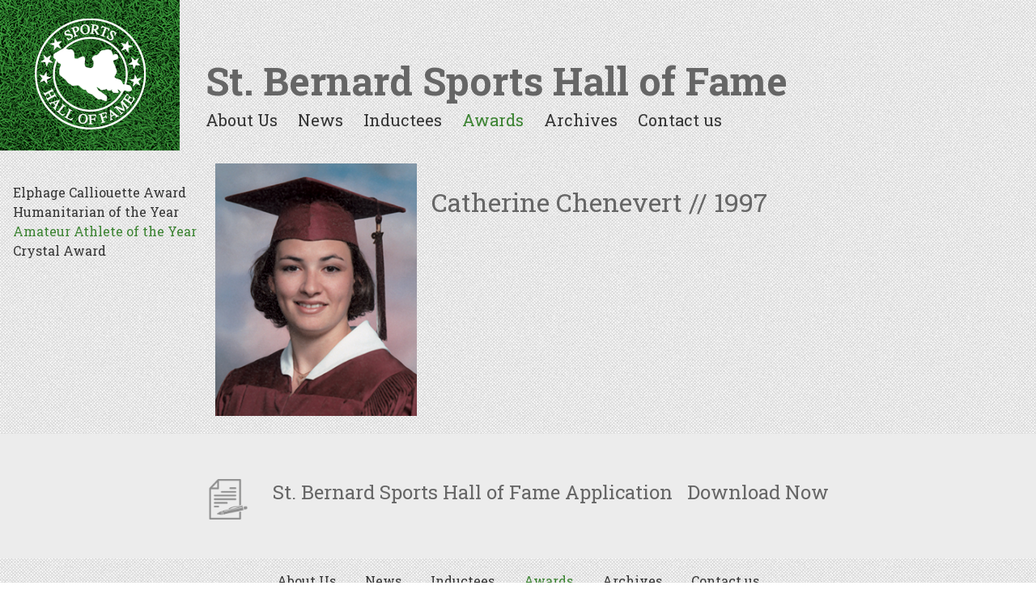

--- FILE ---
content_type: text/html; charset=utf-8
request_url: http://www.stbhof.com/awards/amateur/catherine-chenevert
body_size: 13157
content:
<!DOCTYPE html>
<!--[if IEMobile 7]><html class="iem7"  lang="en" dir="ltr"><![endif]-->
<!--[if lte IE 6]><html class="lt-ie9 lt-ie8 lt-ie7"  lang="en" dir="ltr"><![endif]-->
<!--[if (IE 7)&(!IEMobile)]><html class="lt-ie9 lt-ie8"  lang="en" dir="ltr"><![endif]-->
<!--[if IE 8]><html class="lt-ie9"  lang="en" dir="ltr"><![endif]-->
<!--[if (gte IE 9)|(gt IEMobile 7)]><!--><html  lang="en" dir="ltr" prefix="content: http://purl.org/rss/1.0/modules/content/ dc: http://purl.org/dc/terms/ foaf: http://xmlns.com/foaf/0.1/ og: http://ogp.me/ns# rdfs: http://www.w3.org/2000/01/rdf-schema# sioc: http://rdfs.org/sioc/ns# sioct: http://rdfs.org/sioc/types# skos: http://www.w3.org/2004/02/skos/core# xsd: http://www.w3.org/2001/XMLSchema#"><!--<![endif]-->

<head>
  <meta charset="utf-8" />
<link rel="shortcut icon" href="http://www.stbhof.com/sites/default/files/favicon.ico" type="image/vnd.microsoft.icon" />
<meta name="keywords" content="St. Bernard Parish, Sports, Hall of Fame, Chalmette, Athletes, Awards" />
<meta name="generator" content="Drupal 7 (http://drupal.org)" />
<link rel="canonical" href="http://www.stbhof.com/awards/amateur/catherine-chenevert" />
<link rel="shortlink" href="http://www.stbhof.com/node/103" />
  <title>Catherine Chenevert | St. Bernard Sports Hall of Fame</title>

      <meta name="MobileOptimized" content="width">
    <meta name="HandheldFriendly" content="true">
    <meta name="viewport" content="width=device-width">
    <!--[if IEMobile]><meta http-equiv="cleartype" content="on"><![endif]-->

  <link type="text/css" rel="stylesheet" href="http://www.stbhof.com/sites/default/files/css/css_lQaZfjVpwP_oGNqdtWCSpJT1EMqXdMiU84ekLLxQnc4.css" media="all" />
<link type="text/css" rel="stylesheet" href="http://www.stbhof.com/sites/default/files/css/css_iKkc4wKGekaAJtudtkyMwVyrwIk8FgMZHH9yGrOSEhA.css" media="all" />
<link type="text/css" rel="stylesheet" href="http://www.stbhof.com/sites/default/files/css/css_hoeC3MO8ZhHkj9Sy8-qwls3z5_mFWKqYoIZPibfh9u0.css" media="all" />
<link type="text/css" rel="stylesheet" href="http://www.stbhof.com/sites/default/files/css/css_3ZKVnfB6wIF2_0Z2z_4695eKrPHYrdEg_gH_VNblC-s.css" media="all" />
<link type="text/css" rel="stylesheet" href="http://www.stbhof.com/sites/default/files/css/css_1wdzD7HGXmOhlFc0FwuV4ykV6BSCaIQ7y4BrlYx4dQU.css" media="all" />
<link type="text/css" rel="stylesheet" href="http://fonts.googleapis.com/css?family=Roboto+Slab:700,regular&amp;subset=latin" media="all" />
  <script src="http://www.stbhof.com/sites/default/files/js/js_Pt6OpwTd6jcHLRIjrE-eSPLWMxWDkcyYrPTIrXDSON0.js"></script>
<script src="http://www.stbhof.com/sites/default/files/js/js_SSCrEnPzGfL0Ji8MZyYN_TVxKn46h_S33AZdQEWddAY.js"></script>
<script src="http://www.stbhof.com/sites/default/files/js/js_1MmtmNqi3aaexLEVvdcEtNHduulaloy-UyJLPg7UETc.js"></script>
<script src="http://www.stbhof.com/sites/default/files/googleanalytics/js?t072bm"></script>
<script>window.dataLayer = window.dataLayer || [];function gtag(){dataLayer.push(arguments)};gtag("js", new Date());gtag("set", "developer_id.dMDhkMT", true);gtag("config", "UA-74836843-1", {"groups":"default","anonymize_ip":true});gtag("config", "G-8GRPL6V4VY", {"groups":"default","anonymize_ip":true});</script>
<script>jQuery.extend(Drupal.settings, {"basePath":"\/","pathPrefix":"","setHasJsCookie":0,"ajaxPageState":{"theme":"sbhof","theme_token":"QK-P6qk08hgONSCt1P1_iqA0vzk2wbCjzkuKzDWP4Kk","js":{"sites\/all\/modules\/jquery_update\/replace\/jquery\/1.12\/jquery.min.js":1,"misc\/jquery-extend-3.4.0.js":1,"misc\/jquery-html-prefilter-3.5.0-backport.js":1,"misc\/jquery.once.js":1,"misc\/drupal.js":1,"sites\/all\/modules\/jquery_update\/js\/jquery_browser.js":1,"sites\/all\/modules\/entityreference\/js\/entityreference.js":1,"sites\/all\/modules\/media_colorbox\/media_colorbox.js":1,"sites\/all\/libraries\/colorbox\/jquery.colorbox-min.js":1,"sites\/all\/modules\/colorbox\/js\/colorbox.js":1,"sites\/all\/modules\/colorbox\/styles\/default\/colorbox_style.js":1,"sites\/all\/modules\/responsive_menus\/styles\/meanMenu\/jquery.meanmenu.min.js":1,"sites\/all\/modules\/responsive_menus\/styles\/meanMenu\/responsive_menus_mean_menu.js":1,"sites\/all\/modules\/google_analytics\/googleanalytics.js":1,"http:\/\/www.stbhof.com\/sites\/default\/files\/googleanalytics\/js?t072bm":1,"0":1},"css":{"modules\/system\/system.base.css":1,"modules\/system\/system.menus.css":1,"modules\/system\/system.messages.css":1,"modules\/system\/system.theme.css":1,"sites\/all\/modules\/calendar\/css\/calendar_multiday.css":1,"sites\/all\/modules\/date\/date_repeat_field\/date_repeat_field.css":1,"modules\/field\/theme\/field.css":1,"modules\/node\/node.css":1,"modules\/search\/search.css":1,"modules\/user\/user.css":1,"sites\/all\/modules\/views\/css\/views.css":1,"sites\/all\/modules\/colorbox\/styles\/default\/colorbox_style.css":1,"sites\/all\/modules\/ctools\/css\/ctools.css":1,"sites\/all\/modules\/responsive_menus\/styles\/meanMenu\/meanmenu.min.css":1,"sites\/all\/modules\/date\/date_api\/date.css":1,"sites\/all\/themes\/sbhof\/system.menus.css":1,"sites\/all\/themes\/sbhof\/system.messages.css":1,"sites\/all\/themes\/sbhof\/system.theme.css":1,"sites\/all\/themes\/sbhof\/css\/styles.css":1,"sites\/default\/files\/fontyourface\/font.css":1,"http:\/\/fonts.googleapis.com\/css?family=Roboto+Slab:700,regular\u0026subset=latin":1}},"colorbox":{"opacity":"0.85","current":"{current} of {total}","previous":"\u00ab Prev","next":"Next \u00bb","close":"Close","maxWidth":"98%","maxHeight":"98%","fixed":true,"mobiledetect":true,"mobiledevicewidth":"480px","file_public_path":"\/sites\/default\/files","specificPagesDefaultValue":"admin*\nimagebrowser*\nimg_assist*\nimce*\nnode\/add\/*\nnode\/*\/edit\nprint\/*\nprintpdf\/*\nsystem\/ajax\nsystem\/ajax\/*"},"jcarousel":{"ajaxPath":"\/jcarousel\/ajax\/views"},"responsive_menus":[{"selectors":"#block-menu-block-2","container":"body","trigger_txt":"\u003Cspan \/\u003E\u003Cspan \/\u003E\u003Cspan \/\u003E","close_txt":"X","close_size":"18px","position":"right","media_size":"480","show_children":"1","expand_children":"1","expand_txt":"+","contract_txt":"-","remove_attrs":"1","responsive_menus_style":"mean_menu"}],"googleanalytics":{"account":["UA-74836843-1","G-8GRPL6V4VY"],"trackOutbound":1,"trackMailto":1,"trackDownload":1,"trackDownloadExtensions":"7z|aac|arc|arj|asf|asx|avi|bin|csv|doc(x|m)?|dot(x|m)?|exe|flv|gif|gz|gzip|hqx|jar|jpe?g|js|mp(2|3|4|e?g)|mov(ie)?|msi|msp|pdf|phps|png|ppt(x|m)?|pot(x|m)?|pps(x|m)?|ppam|sld(x|m)?|thmx|qtm?|ra(m|r)?|sea|sit|tar|tgz|torrent|txt|wav|wma|wmv|wpd|xls(x|m|b)?|xlt(x|m)|xlam|xml|z|zip","trackColorbox":1}});</script>
      <!--[if lt IE 9]>
    <script src="/sites/all/themes/zen/js/html5-respond.js"></script>
    <![endif]-->
  </head>
<body class="html not-front not-logged-in one-sidebar sidebar-first page-node page-node- page-node-103 node-type-amateur-athlete section-awards" >
      <p id="skip-link">
      <a href="#main-menu" class="element-invisible element-focusable">Jump to navigation</a>
    </p>
      
<div id="page">
  
  <header class="header" id="header" role="banner">

          <a href="/" title="Home" rel="home" class="header__logo" id="logo"><img src="http://www.stbhof.com/sites/default/files/shof-logo.png" alt="Home" class="header__logo-image" /></a>
    
          <div class="header__name-and-slogan" id="name-and-slogan">
                  <h1 class="header__site-name" id="site-name">
            <a href="/" title="Home" class="header__site-link" rel="home"><span> St. Bernard Sports Hall of Fame</span></a>
          </h1>
        
              </div>
    
    
      <div class="header__region region region-header">
    <div id="block-menu-block-2" class="block block-menu-block first last odd" role="navigation">

      
  <div class="menu-block-wrapper menu-block-2 menu-name-main-menu parent-mlid-0 menu-level-1">
  <ul class="menu"><li class="menu__item is-leaf is-parent first leaf has-children menu-mlid-364"><a href="/about-us" class="menu__link">About Us</a></li>
<li class="menu__item is-leaf leaf menu-mlid-382"><a href="/news" class="menu__link">News</a></li>
<li class="menu__item is-leaf leaf menu-mlid-363"><a href="/inductees" class="menu__link">Inductees</a></li>
<li class="menu__item is-leaf is-parent is-active-trail leaf has-children active-trail menu-mlid-383"><a href="/awards" title="Spotlight Accomplishment 

The Hall of Fame periodically recognizes entire athletic teams for their past accomplishments." class="menu__link is-active-trail active-trail">Awards</a></li>
<li class="menu__item is-leaf is-parent leaf has-children menu-mlid-387"><a href="/archives" class="menu__link">Archives</a></li>
<li class="menu__item is-leaf last leaf menu-mlid-380"><a href="/contact" title="" class="menu__link">Contact us</a></li>
</ul></div>

</div>
  </div>

  </header>

  <div id="main">

    <div id="content" class="column" role="main">
                  <a id="main-content"></a>
                              


<article class="node-103 node node-amateur-athlete view-mode-full clearfix" about="/awards/amateur/catherine-chenevert" typeof="sioc:Item foaf:Document">

      <header>
      
          </header>
  
        <span class="title-wrapper">
    <div class="page__title title" id="page-title">Catherine Chenevert <span class="year-separator">//</span> <div class="field field-name-field-amateur-year field-type-datetime field-label-hidden"><div class="field-items"><div class="field-item even"><span  property="dc:date" datatype="xsd:dateTime" content="1997-01-01T00:00:00-06:00" class="date-display-single">1997</span></div></div></div></div>
    </span>
  
  <span property="dc:title" content="Catherine Chenevert" class="rdf-meta element-hidden"></span>  <div class="field field-name-field-amateur-image field-type-image field-label-hidden"><div class="field-items"><div class="field-item even"><img typeof="foaf:Image" src="http://www.stbhof.com/sites/default/files/images/awards/amateur/catherinechenevert.jpg" width="278" height="348" alt="Catherine Chenevert" /></div></div></div>
  
  
</article>
          </div>

    <div id="navigation">

      
      
    </div>

    
          <aside class="sidebars">
          <section class="region region-sidebar-first column sidebar">
    <div id="block-menu-block-1" class="block block-menu-block first last odd" role="navigation">

      
  <div class="menu-block-wrapper menu-block-1 menu-name-main-menu parent-mlid-0 menu-level-2">
  <ul class="menu"><li class="menu__item is-leaf first leaf menu-mlid-385"><a href="/awards/elphage-calliouette" class="menu__link">Elphage Calliouette Award</a></li>
<li class="menu__item is-leaf leaf menu-mlid-386"><a href="/awards/humanitarian" title="" class="menu__link">Humanitarian of the Year</a></li>
<li class="menu__item is-leaf is-active-trail leaf active-trail menu-mlid-487"><a href="/awards/amateur-athlete" class="menu__link is-active-trail active-trail">Amateur Athlete of the Year</a></li>
<li class="menu__item is-leaf last leaf menu-mlid-749"><a href="/awards/crystal" class="menu__link">Crystal Award</a></li>
</ul></div>

</div>
  </section>
              </aside>
    
  </div>

    <footer id="footer" class="region region-footer">
    <div id="block-block-6" class="block block-block first odd">

      
  <h2><a href="/sites/default/files/pdf/SBHOF_Application.pdf"><img width="50px" align="middle" height="50px" alt="apply for the Sports Hall of Fame" src="/sites/default/files/images/form.png" /> St. Bernard Sports Hall of Fame Application</a>   <a href="/sites/default/files/pdf/SBHOF_Application.pdf" class="button">Download Now</a></h2>

</div>
<div id="block-menu-block-4" class="block block-menu-block even" role="navigation">

      
  <div class="menu-block-wrapper menu-block-4 menu-name-main-menu parent-mlid-0 menu-level-1">
  <ul class="menu"><li class="menu__item is-leaf is-parent first leaf has-children menu-mlid-364"><a href="/about-us" class="menu__link">About Us</a></li>
<li class="menu__item is-leaf leaf menu-mlid-382"><a href="/news" class="menu__link">News</a></li>
<li class="menu__item is-leaf leaf menu-mlid-363"><a href="/inductees" class="menu__link">Inductees</a></li>
<li class="menu__item is-leaf is-parent is-active-trail leaf has-children active-trail menu-mlid-383"><a href="/awards" title="Spotlight Accomplishment 

The Hall of Fame periodically recognizes entire athletic teams for their past accomplishments." class="menu__link is-active-trail is-active-trail active-trail active-trail">Awards</a></li>
<li class="menu__item is-leaf is-parent leaf has-children menu-mlid-387"><a href="/archives" class="menu__link">Archives</a></li>
<li class="menu__item is-leaf last leaf menu-mlid-380"><a href="/contact" title="" class="menu__link">Contact us</a></li>
</ul></div>

</div>
<div id="block-block-1" class="block block-block last odd">

      
  <p>© 2023 St. Bernard Sports Hall Of Fame <a href="http://www.vdesign.com" style="float: right;" target="links" title="an evanSchmidt design">an evanSchmidt design</a></p>

</div>
  </footer>

</div>

  </body>
</html>


--- FILE ---
content_type: text/css
request_url: http://www.stbhof.com/sites/default/files/css/css_3ZKVnfB6wIF2_0Z2z_4695eKrPHYrdEg_gH_VNblC-s.css
body_size: 10943
content:
article,aside,details,figcaption,figure,footer,header,main,nav,section,summary{display:block;}audio,canvas,video{display:inline-block;}audio:not([controls]){display:none;height:0;}[hidden]{display:none;}html{font-family:Verdana,Tahoma,"DejaVu Sans",sans-serif;font-size:100%;-ms-text-size-adjust:100%;-webkit-text-size-adjust:100%;line-height:1.5em;}body{margin:0;padding:0;}a:link{color:#333333;}a:visited{color:#333333;}a:hover,a:focus{color:#3a8230;}a:active{color:#333333;}a:focus{outline:thin dotted;}a:active,a:hover{outline:0;}p,pre{margin:1.5em 0;}blockquote{margin:1.5em 30px;}h1,.node-type-inductee .page__title,.node-type-elphage-calliouette-award .page__title,.node-type-humanitarian-award .page__title,.node-type-amateur-athlete .page__title,.node-type-crystal-award .page__title{font-size:2em;line-height:1.5em;margin-top:0.75em;margin-bottom:0.75em;font-weight:500;}h2,#block-views-news-block .views-field-title,.section-news .view-news .node-title{font-size:1.5em;line-height:2em;margin-top:1em;margin-bottom:1em;font-weight:500;}h3{font-size:1.17em;line-height:1.28205em;margin-top:1.28205em;margin-bottom:1.28205em;font-weight:500;}h4{font-size:1em;line-height:1.5em;margin-top:1.5em;margin-bottom:1.5em;font-weight:500;}h5{font-size:0.83em;line-height:1.80723em;margin-top:1.80723em;margin-bottom:1.80723em;font-weight:500;}h6{font-size:0.67em;line-height:2.23881em;margin-top:2.23881em;margin-bottom:2.23881em;font-weight:500;}abbr[title]{border-bottom:1px dotted;}b,strong{font-weight:bold;}dfn{font-style:italic;}hr{-webkit-box-sizing:content-box;-moz-box-sizing:content-box;box-sizing:content-box;height:0;border:1px solid #666;padding-bottom:-1px;margin:1.5em 0;}mark{background:#ff0;color:#000;}code,kbd,pre,samp,tt,var{font-family:"Courier New","DejaVu Sans Mono",monospace,sans-serif;font-size:1em;line-height:1.5em;}pre{white-space:pre-wrap;}q{quotes:"\201C" "\201D" "\2018" "\2019";}small{font-size:80%;}sub,sup{font-size:75%;line-height:0;position:relative;vertical-align:baseline;}sup{top:-0.5em;}sub{bottom:-0.25em;}dl,menu,ol,ul{margin:1.5em 0;}ol ol,ol ul,ul ol,ul ul{margin:0;}dd{margin:0 0 0 30px;}menu,ol,ul{padding:0 0 0 30px;}img{border:0;max-width:100%;height:auto;}.lt-ie9 img{width:auto;}svg:not(:root){overflow:hidden;}figure{margin:0;}fieldset{margin:0 2px;border-color:#c0c0c0;border-top-style:solid;border-top-width:0.0625em;padding-top:0.4625em;border-bottom-style:solid;border-bottom-width:0.0625em;padding-bottom:0.9125em;border-left-style:solid;border-left-width:0.0625em;padding-left:0.9125em;border-right-style:solid;border-right-width:0.0625em;padding-right:0.9125em;}legend{border:0;padding:0;}button,input,select,textarea{font-family:inherit;font-size:100%;margin:0;max-width:100%;-webkit-box-sizing:border-box;-moz-box-sizing:border-box;box-sizing:border-box;}button,input{line-height:normal;}button,select{text-transform:none;}button,html input[type="button"],input[type="reset"],input[type="submit"]{-webkit-appearance:button;cursor:pointer;}button[disabled],html input[disabled]{cursor:default;}input[type="checkbox"],input[type="radio"]{-webkit-box-sizing:border-box;-moz-box-sizing:border-box;box-sizing:border-box;padding:0;}input[type="search"]{-webkit-appearance:textfield;-webkit-box-sizing:content-box;-moz-box-sizing:content-box;box-sizing:content-box;}input[type="search"]::-webkit-search-cancel-button,input[type="search"]::-webkit-search-decoration{-webkit-appearance:none;}button::-moz-focus-inner,input::-moz-focus-inner{border:0;padding:0;}textarea{overflow:auto;vertical-align:top;}label{display:block;font-weight:bold;}table{border-collapse:collapse;border-spacing:0;margin-top:1.5em;margin-bottom:1.5em;}#page,.region-bottom{margin-left:auto;margin-right:auto;max-width:100%;}#header,#content,#navigation,.region-sidebar-first,.region-sidebar-second,#footer{padding-left:0px;padding-right:0px;-moz-box-sizing:border-box;-webkit-box-sizing:border-box;-ms-box-sizing:border-box;box-sizing:border-box;word-wrap:break-word;}#header:before,#header:after,#main:before,#main:after,#footer:before,#footer:after{content:"";display:table;}#header:after,#main:after,#footer:after{clear:both;}.header__site-name{font-size:1.25em;clear:both;text-align:center;}.header__logo{display:block;float:none;text-align:center;}#block-block-3{padding:1em;}#block-views-news-block .view-news{padding:1em;}#footer #block-block-6 a{display:block;}@media all and (min-width:480px){#main{padding-top:0em;position:relative;}#navigation{position:absolute;top:0;height:0em;width:100%;}}@media all and (min-width:480px) and (max-width:959px){.header__site-name{font-size:2em;clear:none;text-align:left;}.header__name-and-slogan{margin-top:1em;}.header__region{clear:none;font-size:1em;}.header__logo{display:inline;float:left;margin:0 2em 0 0;text-align:left;}#block-block-3{padding:0;padding-left:0;padding-right:0;clear:left;padding-right:5em;}#block-block-3 h2,#block-block-3 #block-views-news-block .views-field-title,#block-views-news-block #block-block-3 .views-field-title,#block-block-3 .section-news .view-news .node-title,.section-news .view-news #block-block-3 .node-title{float:left;width:33.33333%;margin-left:0%;margin-right:-33.33333%;text-align:center;margin-top:.75em;font-weight:300;}#block-block-3 h2:after,#block-block-3 #block-views-news-block .views-field-title:after,#block-views-news-block #block-block-3 .views-field-title:after,#block-block-3 .section-news .view-news .node-title:after,.section-news .view-news #block-block-3 .node-title:after{content:" \2014";color:#646464;}#block-block-3 p{float:left;width:66.66667%;margin-left:33.33333%;margin-right:-100%;}.page-inductees .page__title{float:left;width:33.33333%;margin-left:0%;margin-right:-33.33333%;text-align:center;margin-top:.75em;font-weight:300;}.page-inductees .view-inductees .view-header{float:left;width:66.66667%;margin-left:33.33333%;margin-right:-100%;}#footer #block-block-6 a{display:inline;}.node-type-inductee #content:before,.node-type-inductee #content:after,.node-type-amateur-athlete #content:before,.node-type-amateur-athlete #content:after,.node-type-elphage-calliouette-award #content:before,.node-type-elphage-calliouette-award #content:after,.node-type-humanitarian-award #content:before,.node-type-humanitarian-award #content:after,.node-type-amateur-athlete #content:before,.node-type-amateur-athlete #content:after,.node-type-crystal-award #content:before,.node-type-crystal-award #content:after{content:"";display:table;}.node-type-inductee #content:after,.node-type-amateur-athlete #content:after,.node-type-elphage-calliouette-award #content:after,.node-type-humanitarian-award #content:after,.node-type-amateur-athlete #content:after,.node-type-crystal-award #content:after{clear:both;}.node-type-inductee .title-wrapper,.node-type-amateur-athlete .title-wrapper,.node-type-elphage-calliouette-award .title-wrapper,.node-type-humanitarian-award .title-wrapper,.node-type-amateur-athlete .title-wrapper,.node-type-crystal-award .title-wrapper{display:block;margin-left:1.5em;}.node-type-inductee .page__title,.node-type-amateur-athlete .page__title,.node-type-elphage-calliouette-award .page__title,.node-type-humanitarian-award .page__title,.node-type-amateur-athlete .page__title,.node-type-crystal-award .page__title{margin-bottom:0;float:right;width:50%;margin-right:25%;margin-left:-75%;}.node-type-inductee .field-name-field-inductee-year,.node-type-inductee .field-name-field-crystal-year,.node-type-inductee .field-name-field-elphage-year,.node-type-inductee .field-name-field-human-year,.node-type-inductee .field-name-field-amateur-year,.node-type-inductee .year-separator,.node-type-amateur-athlete .field-name-field-inductee-year,.node-type-amateur-athlete .field-name-field-crystal-year,.node-type-amateur-athlete .field-name-field-elphage-year,.node-type-amateur-athlete .field-name-field-human-year,.node-type-amateur-athlete .field-name-field-amateur-year,.node-type-amateur-athlete .year-separator,.node-type-elphage-calliouette-award .field-name-field-inductee-year,.node-type-elphage-calliouette-award .field-name-field-crystal-year,.node-type-elphage-calliouette-award .field-name-field-elphage-year,.node-type-elphage-calliouette-award .field-name-field-human-year,.node-type-elphage-calliouette-award .field-name-field-amateur-year,.node-type-elphage-calliouette-award .year-separator,.node-type-humanitarian-award .field-name-field-inductee-year,.node-type-humanitarian-award .field-name-field-crystal-year,.node-type-humanitarian-award .field-name-field-elphage-year,.node-type-humanitarian-award .field-name-field-human-year,.node-type-humanitarian-award .field-name-field-amateur-year,.node-type-humanitarian-award .year-separator,.node-type-amateur-athlete .field-name-field-inductee-year,.node-type-amateur-athlete .field-name-field-crystal-year,.node-type-amateur-athlete .field-name-field-elphage-year,.node-type-amateur-athlete .field-name-field-human-year,.node-type-amateur-athlete .field-name-field-amateur-year,.node-type-amateur-athlete .year-separator,.node-type-crystal-award .field-name-field-inductee-year,.node-type-crystal-award .field-name-field-crystal-year,.node-type-crystal-award .field-name-field-elphage-year,.node-type-crystal-award .field-name-field-human-year,.node-type-crystal-award .field-name-field-amateur-year,.node-type-crystal-award .year-separator{display:inline-block;font-weight:100;}.node-type-inductee .field-name-field-inductee-year .field-items,.node-type-inductee .field-name-field-crystal-year .field-items,.node-type-inductee .field-name-field-elphage-year .field-items,.node-type-inductee .field-name-field-human-year .field-items,.node-type-inductee .field-name-field-amateur-year .field-items,.node-type-inductee .year-separator .field-items,.node-type-amateur-athlete .field-name-field-inductee-year .field-items,.node-type-amateur-athlete .field-name-field-crystal-year .field-items,.node-type-amateur-athlete .field-name-field-elphage-year .field-items,.node-type-amateur-athlete .field-name-field-human-year .field-items,.node-type-amateur-athlete .field-name-field-amateur-year .field-items,.node-type-amateur-athlete .year-separator .field-items,.node-type-elphage-calliouette-award .field-name-field-inductee-year .field-items,.node-type-elphage-calliouette-award .field-name-field-crystal-year .field-items,.node-type-elphage-calliouette-award .field-name-field-elphage-year .field-items,.node-type-elphage-calliouette-award .field-name-field-human-year .field-items,.node-type-elphage-calliouette-award .field-name-field-amateur-year .field-items,.node-type-elphage-calliouette-award .year-separator .field-items,.node-type-humanitarian-award .field-name-field-inductee-year .field-items,.node-type-humanitarian-award .field-name-field-crystal-year .field-items,.node-type-humanitarian-award .field-name-field-elphage-year .field-items,.node-type-humanitarian-award .field-name-field-human-year .field-items,.node-type-humanitarian-award .field-name-field-amateur-year .field-items,.node-type-humanitarian-award .year-separator .field-items,.node-type-amateur-athlete .field-name-field-inductee-year .field-items,.node-type-amateur-athlete .field-name-field-crystal-year .field-items,.node-type-amateur-athlete .field-name-field-elphage-year .field-items,.node-type-amateur-athlete .field-name-field-human-year .field-items,.node-type-amateur-athlete .field-name-field-amateur-year .field-items,.node-type-amateur-athlete .year-separator .field-items,.node-type-crystal-award .field-name-field-inductee-year .field-items,.node-type-crystal-award .field-name-field-crystal-year .field-items,.node-type-crystal-award .field-name-field-elphage-year .field-items,.node-type-crystal-award .field-name-field-human-year .field-items,.node-type-crystal-award .field-name-field-amateur-year .field-items,.node-type-crystal-award .year-separator .field-items{margin:0;}.node-type-inductee .field-name-field-inductee-image,.node-type-inductee .field-name-field-crystal-image,.node-type-inductee .field-name-field-elphage-image,.node-type-inductee .field-name-field-human-image,.node-type-inductee .field-name-field-amateur-image,.node-type-amateur-athlete .field-name-field-inductee-image,.node-type-amateur-athlete .field-name-field-crystal-image,.node-type-amateur-athlete .field-name-field-elphage-image,.node-type-amateur-athlete .field-name-field-human-image,.node-type-amateur-athlete .field-name-field-amateur-image,.node-type-elphage-calliouette-award .field-name-field-inductee-image,.node-type-elphage-calliouette-award .field-name-field-crystal-image,.node-type-elphage-calliouette-award .field-name-field-elphage-image,.node-type-elphage-calliouette-award .field-name-field-human-image,.node-type-elphage-calliouette-award .field-name-field-amateur-image,.node-type-humanitarian-award .field-name-field-inductee-image,.node-type-humanitarian-award .field-name-field-crystal-image,.node-type-humanitarian-award .field-name-field-elphage-image,.node-type-humanitarian-award .field-name-field-human-image,.node-type-humanitarian-award .field-name-field-amateur-image,.node-type-amateur-athlete .field-name-field-inductee-image,.node-type-amateur-athlete .field-name-field-crystal-image,.node-type-amateur-athlete .field-name-field-elphage-image,.node-type-amateur-athlete .field-name-field-human-image,.node-type-amateur-athlete .field-name-field-amateur-image,.node-type-crystal-award .field-name-field-inductee-image,.node-type-crystal-award .field-name-field-crystal-image,.node-type-crystal-award .field-name-field-elphage-image,.node-type-crystal-award .field-name-field-human-image,.node-type-crystal-award .field-name-field-amateur-image{float:left;width:25%;margin-left:0%;margin-right:-25%;}.node-type-inductee .field-name-field-inductee-image .field-items,.node-type-inductee .field-name-field-crystal-image .field-items,.node-type-inductee .field-name-field-elphage-image .field-items,.node-type-inductee .field-name-field-human-image .field-items,.node-type-inductee .field-name-field-amateur-image .field-items,.node-type-amateur-athlete .field-name-field-inductee-image .field-items,.node-type-amateur-athlete .field-name-field-crystal-image .field-items,.node-type-amateur-athlete .field-name-field-elphage-image .field-items,.node-type-amateur-athlete .field-name-field-human-image .field-items,.node-type-amateur-athlete .field-name-field-amateur-image .field-items,.node-type-elphage-calliouette-award .field-name-field-inductee-image .field-items,.node-type-elphage-calliouette-award .field-name-field-crystal-image .field-items,.node-type-elphage-calliouette-award .field-name-field-elphage-image .field-items,.node-type-elphage-calliouette-award .field-name-field-human-image .field-items,.node-type-elphage-calliouette-award .field-name-field-amateur-image .field-items,.node-type-humanitarian-award .field-name-field-inductee-image .field-items,.node-type-humanitarian-award .field-name-field-crystal-image .field-items,.node-type-humanitarian-award .field-name-field-elphage-image .field-items,.node-type-humanitarian-award .field-name-field-human-image .field-items,.node-type-humanitarian-award .field-name-field-amateur-image .field-items,.node-type-amateur-athlete .field-name-field-inductee-image .field-items,.node-type-amateur-athlete .field-name-field-crystal-image .field-items,.node-type-amateur-athlete .field-name-field-elphage-image .field-items,.node-type-amateur-athlete .field-name-field-human-image .field-items,.node-type-amateur-athlete .field-name-field-amateur-image .field-items,.node-type-crystal-award .field-name-field-inductee-image .field-items,.node-type-crystal-award .field-name-field-crystal-image .field-items,.node-type-crystal-award .field-name-field-elphage-image .field-items,.node-type-crystal-award .field-name-field-human-image .field-items,.node-type-crystal-award .field-name-field-amateur-image .field-items{margin:0;}.node-type-inductee .field-name-field-inductee-bio,.node-type-inductee .field-name-field-crystal-bio,.node-type-inductee .field-name-field-elphage-bio,.node-type-inductee .field-name-field-human-bio,.node-type-inductee .field-name-field-amateur-bio,.node-type-amateur-athlete .field-name-field-inductee-bio,.node-type-amateur-athlete .field-name-field-crystal-bio,.node-type-amateur-athlete .field-name-field-elphage-bio,.node-type-amateur-athlete .field-name-field-human-bio,.node-type-amateur-athlete .field-name-field-amateur-bio,.node-type-elphage-calliouette-award .field-name-field-inductee-bio,.node-type-elphage-calliouette-award .field-name-field-crystal-bio,.node-type-elphage-calliouette-award .field-name-field-elphage-bio,.node-type-elphage-calliouette-award .field-name-field-human-bio,.node-type-elphage-calliouette-award .field-name-field-amateur-bio,.node-type-humanitarian-award .field-name-field-inductee-bio,.node-type-humanitarian-award .field-name-field-crystal-bio,.node-type-humanitarian-award .field-name-field-elphage-bio,.node-type-humanitarian-award .field-name-field-human-bio,.node-type-humanitarian-award .field-name-field-amateur-bio,.node-type-amateur-athlete .field-name-field-inductee-bio,.node-type-amateur-athlete .field-name-field-crystal-bio,.node-type-amateur-athlete .field-name-field-elphage-bio,.node-type-amateur-athlete .field-name-field-human-bio,.node-type-amateur-athlete .field-name-field-amateur-bio,.node-type-crystal-award .field-name-field-inductee-bio,.node-type-crystal-award .field-name-field-crystal-bio,.node-type-crystal-award .field-name-field-elphage-bio,.node-type-crystal-award .field-name-field-human-bio,.node-type-crystal-award .field-name-field-amateur-bio{clear:right;float:right;width:75%;margin-right:0%;margin-left:-75%;}.node-type-inductee .field-name-field-inductee-pdf,.node-type-inductee .field-name-field-crystal-pdf,.node-type-inductee .field-name-field-elphage-pdf,.node-type-inductee .field-name-field-human-pdf,.node-type-inductee .field-name-field-amateur-pdf,.node-type-amateur-athlete .field-name-field-inductee-pdf,.node-type-amateur-athlete .field-name-field-crystal-pdf,.node-type-amateur-athlete .field-name-field-elphage-pdf,.node-type-amateur-athlete .field-name-field-human-pdf,.node-type-amateur-athlete .field-name-field-amateur-pdf,.node-type-elphage-calliouette-award .field-name-field-inductee-pdf,.node-type-elphage-calliouette-award .field-name-field-crystal-pdf,.node-type-elphage-calliouette-award .field-name-field-elphage-pdf,.node-type-elphage-calliouette-award .field-name-field-human-pdf,.node-type-elphage-calliouette-award .field-name-field-amateur-pdf,.node-type-humanitarian-award .field-name-field-inductee-pdf,.node-type-humanitarian-award .field-name-field-crystal-pdf,.node-type-humanitarian-award .field-name-field-elphage-pdf,.node-type-humanitarian-award .field-name-field-human-pdf,.node-type-humanitarian-award .field-name-field-amateur-pdf,.node-type-amateur-athlete .field-name-field-inductee-pdf,.node-type-amateur-athlete .field-name-field-crystal-pdf,.node-type-amateur-athlete .field-name-field-elphage-pdf,.node-type-amateur-athlete .field-name-field-human-pdf,.node-type-amateur-athlete .field-name-field-amateur-pdf,.node-type-crystal-award .field-name-field-inductee-pdf,.node-type-crystal-award .field-name-field-crystal-pdf,.node-type-crystal-award .field-name-field-elphage-pdf,.node-type-crystal-award .field-name-field-human-pdf,.node-type-crystal-award .field-name-field-amateur-pdf{clear:right;float:right;width:75%;margin-right:0%;margin-left:-75%;}.node-type-inductee #block-views-archive-article-block-1,.node-type-amateur-athlete #block-views-archive-article-block-1,.node-type-elphage-calliouette-award #block-views-archive-article-block-1,.node-type-humanitarian-award #block-views-archive-article-block-1,.node-type-amateur-athlete #block-views-archive-article-block-1,.node-type-crystal-award #block-views-archive-article-block-1{clear:right;float:right;width:75%;margin-right:0%;margin-left:-75%;}.node-type-inductee #block-views-archive-article-block-1 .view-id-archive_article,.node-type-amateur-athlete #block-views-archive-article-block-1 .view-id-archive_article,.node-type-elphage-calliouette-award #block-views-archive-article-block-1 .view-id-archive_article,.node-type-humanitarian-award #block-views-archive-article-block-1 .view-id-archive_article,.node-type-amateur-athlete #block-views-archive-article-block-1 .view-id-archive_article,.node-type-crystal-award #block-views-archive-article-block-1 .view-id-archive_article{margin-left:1em;}.node-type-inductee .field-items,.node-type-amateur-athlete .field-items,.node-type-elphage-calliouette-award .field-items,.node-type-humanitarian-award .field-items,.node-type-amateur-athlete .field-items,.node-type-crystal-award .field-items{margin-left:1em;}.sidebar-first{}.sidebar-first #content{float:left;width:66.66667%;margin-left:33.33333%;margin-right:-100%;}.sidebar-first .region-sidebar-first{float:left;width:33.33333%;margin-left:0%;margin-right:-33.33333%;}.sidebar-second{}.sidebar-second #content{float:left;width:66.66667%;margin-left:0%;margin-right:-66.66667%;}.sidebar-second .region-sidebar-second{float:left;width:33.33333%;margin-left:66.66667%;margin-right:-100%;}.two-sidebars{}.two-sidebars #content{float:left;width:66.66667%;margin-left:33.33333%;margin-right:-100%;}.two-sidebars .region-sidebar-first{float:left;width:33.33333%;margin-left:0%;margin-right:-33.33333%;}.two-sidebars .region-sidebar-second{float:left;width:100%;margin-left:0%;margin-right:-100%;padding-left:0;padding-right:0;clear:left;}.two-sidebars .region-sidebar-second .block{padding-left:10px;padding-right:10px;-moz-box-sizing:border-box;-webkit-box-sizing:border-box;-ms-box-sizing:border-box;box-sizing:border-box;word-wrap:break-word;}.two-sidebars .region-sidebar-second .block:nth-child(3n+1){float:left;width:33.33333%;margin-left:0%;margin-right:-33.33333%;clear:left;}.two-sidebars .region-sidebar-second .block:nth-child(3n+2){float:left;width:33.33333%;margin-left:33.33333%;margin-right:-66.66667%;}.two-sidebars .region-sidebar-second .block:nth-child(3n){float:left;width:33.33333%;margin-left:66.66667%;margin-right:-100%;}.views-responsive-grid{padding-left:0;padding-right:0;}.views-responsive-grid .views-row{clear:left;}.views-responsive-grid.views-columns-2:before,.views-responsive-grid.views-columns-2:after{content:"";display:table;}.views-responsive-grid.views-columns-2:after{clear:both;}.views-responsive-grid.views-columns-2 .views-column-1{float:left;width:50%;margin-left:0%;margin-right:-50%;}.views-responsive-grid.views-columns-2 .views-column-2{float:left;width:50%;margin-left:50%;margin-right:-100%;}.views-responsive-grid.views-columns-3:before,.views-responsive-grid.views-columns-3:after{content:"";display:table;}.views-responsive-grid.views-columns-3:after{clear:both;}.views-responsive-grid.views-columns-3 .views-column-1{float:left;width:50%;margin-left:0%;margin-right:-50%;}.views-responsive-grid.views-columns-3 .views-column-2{float:left;width:50%;margin-left:50%;margin-right:-100%;clear:left;}.views-responsive-grid.views-columns-3 .views-column-3{float:left;width:50%;margin-left:0%;margin-right:-50%;}.views-responsive-grid.views-columns-4:before,.views-responsive-grid.views-columns-4:after{content:"";display:table;}.views-responsive-grid.views-columns-4:after{clear:both;}.views-responsive-grid.views-columns-4 .views-column-1{float:left;width:50%;margin-left:0%;margin-right:-50%;}.views-responsive-grid.views-columns-4 .views-column-2{float:left;width:50%;margin-left:50%;margin-right:-100%;}.views-responsive-grid.views-columns-4 .views-column-3{clear:left;float:left;width:50%;margin-left:0%;margin-right:-50%;}.views-responsive-grid.views-columns-4 .views-column-4{float:left;width:50%;margin-left:50%;margin-right:-100%;}.views-responsive-grid.views-columns-5:before,.views-responsive-grid.views-columns-5:after{content:"";display:table;}.views-responsive-grid.views-columns-5:after{clear:both;}.views-responsive-grid.views-columns-5 .views-column-1{float:left;width:50%;margin-left:0%;margin-right:-50%;}.views-responsive-grid.views-columns-5 .views-column-2{float:left;width:50%;margin-left:50%;margin-right:-100%;}.views-responsive-grid.views-columns-5 .views-column-3{clear:left;float:left;width:50%;margin-left:0%;margin-right:-50%;}.views-responsive-grid.views-columns-5 .views-column-4{float:left;width:50%;margin-left:50%;margin-right:-100%;}.views-responsive-grid.views-columns-5 .views-column-5{clear:left;float:left;width:50%;margin-left:0%;margin-right:-50%;}.views-responsive-grid.views-columns-6:before,.views-responsive-grid.views-columns-6:after{content:"";display:table;}.views-responsive-grid.views-columns-6:after{clear:both;}.views-responsive-grid.views-columns-6 .views-column-1{float:left;width:50%;margin-left:0%;margin-right:-50%;}.views-responsive-grid.views-columns-6 .views-column-2{float:left;width:50%;margin-left:50%;margin-right:-100%;}.views-responsive-grid.views-columns-6 .views-column-3{clear:left;float:left;width:50%;margin-left:0%;margin-right:-50%;}.views-responsive-grid.views-columns-6 .views-column-4{float:left;width:50%;margin-left:50%;margin-right:-100%;}.views-responsive-grid.views-columns-6 .views-column-5{clear:left;float:left;width:50%;margin-left:0%;margin-right:-50%;}.views-responsive-grid.views-columns-6 .views-column-6{float:left;width:50%;margin-left:50%;margin-right:-100%;}}@media all and (min-width:960px){.header__site-name{font-size:3em;clear:none;text-align:left;}.header__name-and-slogan{margin-top:4em;}.header__region{clear:none;font-size:1.25em;}.header__logo{display:inline;float:left;margin:0 2em 0 0;text-align:left;}#block-block-3{padding:0;padding-left:0;padding-right:0;clear:left;padding-right:5em;}#block-block-3 h2,#block-block-3 #block-views-news-block .views-field-title,#block-views-news-block #block-block-3 .views-field-title,#block-block-3 .section-news .view-news .node-title,.section-news .view-news #block-block-3 .node-title{float:left;width:20%;margin-left:0%;margin-right:-20%;text-align:center;margin-top:.75em;font-weight:300;}#block-block-3 h2:after,#block-block-3 #block-views-news-block .views-field-title:after,#block-views-news-block #block-block-3 .views-field-title:after,#block-block-3 .section-news .view-news .node-title:after,.section-news .view-news #block-block-3 .node-title:after{content:" \2014";color:#646464;}#block-block-3 p{float:left;width:80%;margin-left:20%;margin-right:-100%;}.page-inductees .page__title{float:left;width:20%;margin-left:0%;margin-right:-20%;text-align:center;margin-top:.75em;font-weight:300;}.page-inductees .view-inductees .view-header{float:left;width:80%;margin-left:20%;margin-right:-100%;}#footer #block-block-6 a{display:inline;}#block-views-news-block{padding-left:0;padding-right:0;clear:left;}#block-views-news-block h2.block__title,#block-views-news-block .block__title.views-field-title,#block-views-news-block .section-news .view-news .block__title.node-title,.section-news .view-news #block-views-news-block .block__title.node-title{float:left;width:20%;margin-left:0%;margin-right:-20%;}#block-views-news-block .view-news{padding:0;float:left;width:80%;margin-left:20%;margin-right:-100%;}.section-about-us #content,.section-news #content,.section-contact #content,.section-archives #content{float:left;width:66.66667%;margin-left:16.66667%;margin-right:-83.33333%;padding-left:1.75em;}.node-type-inductee #content:before,.node-type-inductee #content:after,.node-type-amateur-athlete #content:before,.node-type-amateur-athlete #content:after,.node-type-elphage-calliouette-award #content:before,.node-type-elphage-calliouette-award #content:after,.node-type-humanitarian-award #content:before,.node-type-humanitarian-award #content:after,.node-type-amateur-athlete #content:before,.node-type-amateur-athlete #content:after,.node-type-crystal-award #content:before,.node-type-crystal-award #content:after{content:"";display:table;}.node-type-inductee #content:after,.node-type-amateur-athlete #content:after,.node-type-elphage-calliouette-award #content:after,.node-type-humanitarian-award #content:after,.node-type-amateur-athlete #content:after,.node-type-crystal-award #content:after{clear:both;}.node-type-inductee .title-wrapper,.node-type-amateur-athlete .title-wrapper,.node-type-elphage-calliouette-award .title-wrapper,.node-type-humanitarian-award .title-wrapper,.node-type-amateur-athlete .title-wrapper,.node-type-crystal-award .title-wrapper{display:block;margin-left:1.5em;}.node-type-inductee .page__title,.node-type-amateur-athlete .page__title,.node-type-elphage-calliouette-award .page__title,.node-type-humanitarian-award .page__title,.node-type-amateur-athlete .page__title,.node-type-crystal-award .page__title{margin-bottom:0;float:right;width:50%;margin-right:25%;margin-left:-75%;}.node-type-inductee .field-name-field-inductee-year,.node-type-inductee .field-name-field-crystal-year,.node-type-inductee .field-name-field-elphage-year,.node-type-inductee .field-name-field-human-year,.node-type-inductee .field-name-field-amateur-year,.node-type-inductee .year-separator,.node-type-amateur-athlete .field-name-field-inductee-year,.node-type-amateur-athlete .field-name-field-crystal-year,.node-type-amateur-athlete .field-name-field-elphage-year,.node-type-amateur-athlete .field-name-field-human-year,.node-type-amateur-athlete .field-name-field-amateur-year,.node-type-amateur-athlete .year-separator,.node-type-elphage-calliouette-award .field-name-field-inductee-year,.node-type-elphage-calliouette-award .field-name-field-crystal-year,.node-type-elphage-calliouette-award .field-name-field-elphage-year,.node-type-elphage-calliouette-award .field-name-field-human-year,.node-type-elphage-calliouette-award .field-name-field-amateur-year,.node-type-elphage-calliouette-award .year-separator,.node-type-humanitarian-award .field-name-field-inductee-year,.node-type-humanitarian-award .field-name-field-crystal-year,.node-type-humanitarian-award .field-name-field-elphage-year,.node-type-humanitarian-award .field-name-field-human-year,.node-type-humanitarian-award .field-name-field-amateur-year,.node-type-humanitarian-award .year-separator,.node-type-amateur-athlete .field-name-field-inductee-year,.node-type-amateur-athlete .field-name-field-crystal-year,.node-type-amateur-athlete .field-name-field-elphage-year,.node-type-amateur-athlete .field-name-field-human-year,.node-type-amateur-athlete .field-name-field-amateur-year,.node-type-amateur-athlete .year-separator,.node-type-crystal-award .field-name-field-inductee-year,.node-type-crystal-award .field-name-field-crystal-year,.node-type-crystal-award .field-name-field-elphage-year,.node-type-crystal-award .field-name-field-human-year,.node-type-crystal-award .field-name-field-amateur-year,.node-type-crystal-award .year-separator{display:inline-block;font-weight:100;}.node-type-inductee .field-name-field-inductee-year .field-items,.node-type-inductee .field-name-field-crystal-year .field-items,.node-type-inductee .field-name-field-elphage-year .field-items,.node-type-inductee .field-name-field-human-year .field-items,.node-type-inductee .field-name-field-amateur-year .field-items,.node-type-inductee .year-separator .field-items,.node-type-amateur-athlete .field-name-field-inductee-year .field-items,.node-type-amateur-athlete .field-name-field-crystal-year .field-items,.node-type-amateur-athlete .field-name-field-elphage-year .field-items,.node-type-amateur-athlete .field-name-field-human-year .field-items,.node-type-amateur-athlete .field-name-field-amateur-year .field-items,.node-type-amateur-athlete .year-separator .field-items,.node-type-elphage-calliouette-award .field-name-field-inductee-year .field-items,.node-type-elphage-calliouette-award .field-name-field-crystal-year .field-items,.node-type-elphage-calliouette-award .field-name-field-elphage-year .field-items,.node-type-elphage-calliouette-award .field-name-field-human-year .field-items,.node-type-elphage-calliouette-award .field-name-field-amateur-year .field-items,.node-type-elphage-calliouette-award .year-separator .field-items,.node-type-humanitarian-award .field-name-field-inductee-year .field-items,.node-type-humanitarian-award .field-name-field-crystal-year .field-items,.node-type-humanitarian-award .field-name-field-elphage-year .field-items,.node-type-humanitarian-award .field-name-field-human-year .field-items,.node-type-humanitarian-award .field-name-field-amateur-year .field-items,.node-type-humanitarian-award .year-separator .field-items,.node-type-amateur-athlete .field-name-field-inductee-year .field-items,.node-type-amateur-athlete .field-name-field-crystal-year .field-items,.node-type-amateur-athlete .field-name-field-elphage-year .field-items,.node-type-amateur-athlete .field-name-field-human-year .field-items,.node-type-amateur-athlete .field-name-field-amateur-year .field-items,.node-type-amateur-athlete .year-separator .field-items,.node-type-crystal-award .field-name-field-inductee-year .field-items,.node-type-crystal-award .field-name-field-crystal-year .field-items,.node-type-crystal-award .field-name-field-elphage-year .field-items,.node-type-crystal-award .field-name-field-human-year .field-items,.node-type-crystal-award .field-name-field-amateur-year .field-items,.node-type-crystal-award .year-separator .field-items{margin:0;}.node-type-inductee .field-name-field-inductee-image,.node-type-inductee .field-name-field-crystal-image,.node-type-inductee .field-name-field-elphage-image,.node-type-inductee .field-name-field-human-image,.node-type-inductee .field-name-field-amateur-image,.node-type-amateur-athlete .field-name-field-inductee-image,.node-type-amateur-athlete .field-name-field-crystal-image,.node-type-amateur-athlete .field-name-field-elphage-image,.node-type-amateur-athlete .field-name-field-human-image,.node-type-amateur-athlete .field-name-field-amateur-image,.node-type-elphage-calliouette-award .field-name-field-inductee-image,.node-type-elphage-calliouette-award .field-name-field-crystal-image,.node-type-elphage-calliouette-award .field-name-field-elphage-image,.node-type-elphage-calliouette-award .field-name-field-human-image,.node-type-elphage-calliouette-award .field-name-field-amateur-image,.node-type-humanitarian-award .field-name-field-inductee-image,.node-type-humanitarian-award .field-name-field-crystal-image,.node-type-humanitarian-award .field-name-field-elphage-image,.node-type-humanitarian-award .field-name-field-human-image,.node-type-humanitarian-award .field-name-field-amateur-image,.node-type-amateur-athlete .field-name-field-inductee-image,.node-type-amateur-athlete .field-name-field-crystal-image,.node-type-amateur-athlete .field-name-field-elphage-image,.node-type-amateur-athlete .field-name-field-human-image,.node-type-amateur-athlete .field-name-field-amateur-image,.node-type-crystal-award .field-name-field-inductee-image,.node-type-crystal-award .field-name-field-crystal-image,.node-type-crystal-award .field-name-field-elphage-image,.node-type-crystal-award .field-name-field-human-image,.node-type-crystal-award .field-name-field-amateur-image{float:left;width:25%;margin-left:0%;margin-right:-25%;}.node-type-inductee .field-name-field-inductee-image .field-items,.node-type-inductee .field-name-field-crystal-image .field-items,.node-type-inductee .field-name-field-elphage-image .field-items,.node-type-inductee .field-name-field-human-image .field-items,.node-type-inductee .field-name-field-amateur-image .field-items,.node-type-amateur-athlete .field-name-field-inductee-image .field-items,.node-type-amateur-athlete .field-name-field-crystal-image .field-items,.node-type-amateur-athlete .field-name-field-elphage-image .field-items,.node-type-amateur-athlete .field-name-field-human-image .field-items,.node-type-amateur-athlete .field-name-field-amateur-image .field-items,.node-type-elphage-calliouette-award .field-name-field-inductee-image .field-items,.node-type-elphage-calliouette-award .field-name-field-crystal-image .field-items,.node-type-elphage-calliouette-award .field-name-field-elphage-image .field-items,.node-type-elphage-calliouette-award .field-name-field-human-image .field-items,.node-type-elphage-calliouette-award .field-name-field-amateur-image .field-items,.node-type-humanitarian-award .field-name-field-inductee-image .field-items,.node-type-humanitarian-award .field-name-field-crystal-image .field-items,.node-type-humanitarian-award .field-name-field-elphage-image .field-items,.node-type-humanitarian-award .field-name-field-human-image .field-items,.node-type-humanitarian-award .field-name-field-amateur-image .field-items,.node-type-amateur-athlete .field-name-field-inductee-image .field-items,.node-type-amateur-athlete .field-name-field-crystal-image .field-items,.node-type-amateur-athlete .field-name-field-elphage-image .field-items,.node-type-amateur-athlete .field-name-field-human-image .field-items,.node-type-amateur-athlete .field-name-field-amateur-image .field-items,.node-type-crystal-award .field-name-field-inductee-image .field-items,.node-type-crystal-award .field-name-field-crystal-image .field-items,.node-type-crystal-award .field-name-field-elphage-image .field-items,.node-type-crystal-award .field-name-field-human-image .field-items,.node-type-crystal-award .field-name-field-amateur-image .field-items{margin:0;}.node-type-inductee .field-name-field-inductee-bio,.node-type-inductee .field-name-field-crystal-bio,.node-type-inductee .field-name-field-elphage-bio,.node-type-inductee .field-name-field-human-bio,.node-type-inductee .field-name-field-amateur-bio,.node-type-amateur-athlete .field-name-field-inductee-bio,.node-type-amateur-athlete .field-name-field-crystal-bio,.node-type-amateur-athlete .field-name-field-elphage-bio,.node-type-amateur-athlete .field-name-field-human-bio,.node-type-amateur-athlete .field-name-field-amateur-bio,.node-type-elphage-calliouette-award .field-name-field-inductee-bio,.node-type-elphage-calliouette-award .field-name-field-crystal-bio,.node-type-elphage-calliouette-award .field-name-field-elphage-bio,.node-type-elphage-calliouette-award .field-name-field-human-bio,.node-type-elphage-calliouette-award .field-name-field-amateur-bio,.node-type-humanitarian-award .field-name-field-inductee-bio,.node-type-humanitarian-award .field-name-field-crystal-bio,.node-type-humanitarian-award .field-name-field-elphage-bio,.node-type-humanitarian-award .field-name-field-human-bio,.node-type-humanitarian-award .field-name-field-amateur-bio,.node-type-amateur-athlete .field-name-field-inductee-bio,.node-type-amateur-athlete .field-name-field-crystal-bio,.node-type-amateur-athlete .field-name-field-elphage-bio,.node-type-amateur-athlete .field-name-field-human-bio,.node-type-amateur-athlete .field-name-field-amateur-bio,.node-type-crystal-award .field-name-field-inductee-bio,.node-type-crystal-award .field-name-field-crystal-bio,.node-type-crystal-award .field-name-field-elphage-bio,.node-type-crystal-award .field-name-field-human-bio,.node-type-crystal-award .field-name-field-amateur-bio{clear:right;float:right;width:50%;margin-right:25%;margin-left:-75%;}.node-type-inductee .field-name-field-inductee-pdf,.node-type-inductee .field-name-field-crystal-pdf,.node-type-inductee .field-name-field-elphage-pdf,.node-type-inductee .field-name-field-human-pdf,.node-type-inductee .field-name-field-amateur-pdf,.node-type-amateur-athlete .field-name-field-inductee-pdf,.node-type-amateur-athlete .field-name-field-crystal-pdf,.node-type-amateur-athlete .field-name-field-elphage-pdf,.node-type-amateur-athlete .field-name-field-human-pdf,.node-type-amateur-athlete .field-name-field-amateur-pdf,.node-type-elphage-calliouette-award .field-name-field-inductee-pdf,.node-type-elphage-calliouette-award .field-name-field-crystal-pdf,.node-type-elphage-calliouette-award .field-name-field-elphage-pdf,.node-type-elphage-calliouette-award .field-name-field-human-pdf,.node-type-elphage-calliouette-award .field-name-field-amateur-pdf,.node-type-humanitarian-award .field-name-field-inductee-pdf,.node-type-humanitarian-award .field-name-field-crystal-pdf,.node-type-humanitarian-award .field-name-field-elphage-pdf,.node-type-humanitarian-award .field-name-field-human-pdf,.node-type-humanitarian-award .field-name-field-amateur-pdf,.node-type-amateur-athlete .field-name-field-inductee-pdf,.node-type-amateur-athlete .field-name-field-crystal-pdf,.node-type-amateur-athlete .field-name-field-elphage-pdf,.node-type-amateur-athlete .field-name-field-human-pdf,.node-type-amateur-athlete .field-name-field-amateur-pdf,.node-type-crystal-award .field-name-field-inductee-pdf,.node-type-crystal-award .field-name-field-crystal-pdf,.node-type-crystal-award .field-name-field-elphage-pdf,.node-type-crystal-award .field-name-field-human-pdf,.node-type-crystal-award .field-name-field-amateur-pdf{clear:right;float:right;width:75%;margin-right:0%;margin-left:-75%;}.node-type-inductee #block-views-archive-article-block-1,.node-type-amateur-athlete #block-views-archive-article-block-1,.node-type-elphage-calliouette-award #block-views-archive-article-block-1,.node-type-humanitarian-award #block-views-archive-article-block-1,.node-type-amateur-athlete #block-views-archive-article-block-1,.node-type-crystal-award #block-views-archive-article-block-1{clear:right;float:right;width:75%;margin-right:0%;margin-left:-75%;}.node-type-inductee #block-views-archive-article-block-1 .view-id-archive_article,.node-type-amateur-athlete #block-views-archive-article-block-1 .view-id-archive_article,.node-type-elphage-calliouette-award #block-views-archive-article-block-1 .view-id-archive_article,.node-type-humanitarian-award #block-views-archive-article-block-1 .view-id-archive_article,.node-type-amateur-athlete #block-views-archive-article-block-1 .view-id-archive_article,.node-type-crystal-award #block-views-archive-article-block-1 .view-id-archive_article{margin-left:1em;}.node-type-inductee .field-items,.node-type-amateur-athlete .field-items,.node-type-elphage-calliouette-award .field-items,.node-type-humanitarian-award .field-items,.node-type-amateur-athlete .field-items,.node-type-crystal-award .field-items{margin-left:1em;}.sidebar-first{}.sidebar-first #content{float:left;width:80%;margin-left:20%;margin-right:-100%;}.sidebar-first .region-sidebar-first{float:left;width:20%;margin-left:0%;margin-right:-20%;}.sidebar-second{}.sidebar-second #content{float:left;width:80%;margin-left:0%;margin-right:-80%;}.sidebar-second .region-sidebar-second{float:left;width:20%;margin-left:80%;margin-right:-100%;}.two-sidebars{}.two-sidebars #content{float:left;width:60%;margin-left:20%;margin-right:-80%;}.two-sidebars .region-sidebar-first{float:left;width:20%;margin-left:0%;margin-right:-20%;}.two-sidebars .region-sidebar-second{float:left;width:20%;margin-left:80%;margin-right:-100%;}.views-responsive-grid{padding-left:0;padding-right:0;}.views-responsive-grid .views-row{clear:left;}.views-responsive-grid.views-columns-2:before,.views-responsive-grid.views-columns-2:after{content:"";display:table;}.views-responsive-grid.views-columns-2:after{clear:both;}.views-responsive-grid.views-columns-2 .views-column-1{float:left;width:50%;margin-left:0%;margin-right:-50%;}.views-responsive-grid.views-columns-2 .views-column-2{float:left;width:50%;margin-left:50%;margin-right:-100%;}.views-responsive-grid.views-columns-3:before,.views-responsive-grid.views-columns-3:after{content:"";display:table;}.views-responsive-grid.views-columns-3:after{clear:both;}.views-responsive-grid.views-columns-3 .views-column-1{float:left;width:33.33333%;margin-left:0%;margin-right:-33.33333%;}.views-responsive-grid.views-columns-3 .views-column-2{float:left;width:33.33333%;margin-left:33.33333%;margin-right:-66.66667%;}.views-responsive-grid.views-columns-3 .views-column-3{float:left;width:33.33333%;margin-left:66.66667%;margin-right:-100%;}.views-responsive-grid.views-columns-4:before,.views-responsive-grid.views-columns-4:after{content:"";display:table;}.views-responsive-grid.views-columns-4:after{clear:both;}.views-responsive-grid.views-columns-4 .views-column-1{float:left;width:25%;margin-left:0%;margin-right:-25%;}.views-responsive-grid.views-columns-4 .views-column-2{float:left;width:25%;margin-left:25%;margin-right:-50%;}.views-responsive-grid.views-columns-4 .views-column-3{float:left;width:25%;margin-left:50%;margin-right:-75%;}.views-responsive-grid.views-columns-4 .views-column-4{float:left;width:25%;margin-left:75%;margin-right:-100%;}.views-responsive-grid.views-columns-5:before,.views-responsive-grid.views-columns-5:after{content:"";display:table;}.views-responsive-grid.views-columns-5:after{clear:both;}.views-responsive-grid.views-columns-5 .views-column-1{float:left;width:20%;margin-left:0%;margin-right:-20%;}.views-responsive-grid.views-columns-5 .views-column-2{float:left;width:20%;margin-left:20%;margin-right:-40%;}.views-responsive-grid.views-columns-5 .views-column-3{float:left;width:20%;margin-left:40%;margin-right:-60%;}.views-responsive-grid.views-columns-5 .views-column-4{float:left;width:20%;margin-left:60%;margin-right:-80%;}.views-responsive-grid.views-columns-5 .views-column-5{float:left;width:20%;margin-left:80%;margin-right:-100%;}.views-responsive-grid.views-columns-6:before,.views-responsive-grid.views-columns-6:after{content:"";display:table;}.views-responsive-grid.views-columns-6:after{clear:both;}.views-responsive-grid.views-columns-6 .views-column-1{float:left;width:16.66667%;margin-left:0%;margin-right:-16.66667%;}.views-responsive-grid.views-columns-6 .views-column-2{float:left;width:16.66667%;margin-left:16.66667%;margin-right:-33.33333%;}.views-responsive-grid.views-columns-6 .views-column-3{float:left;width:16.66667%;margin-left:33.33333%;margin-right:-50%;}.views-responsive-grid.views-columns-6 .views-column-4{float:left;width:16.66667%;margin-left:50%;margin-right:-66.66667%;}.views-responsive-grid.views-columns-6 .views-column-5{float:left;width:16.66667%;margin-left:66.66667%;margin-right:-83.33333%;}.views-responsive-grid.views-columns-6 .views-column-6{float:left;width:16.66667%;margin-left:83.33333%;margin-right:-100%;}}.with-wireframes #header,.with-wireframes #main,.with-wireframes #content,.with-wireframes #navigation,.with-wireframes .region-sidebar-first,.with-wireframes .region-sidebar-second,.with-wireframes #footer,.with-wireframes .region-bottom{outline:1px solid #ccc;}.element-invisible,.element-focusable,#navigation .block-menu .block__title,#navigation .block-menu-block .block__title{position:absolute !important;height:1px;width:1px;overflow:hidden;clip:rect(1px,1px,1px,1px);}.element-focusable:active,.element-focusable:focus{position:static !important;clip:auto;height:auto;width:auto;overflow:auto;}#skip-link{margin:0;}#skip-link a,#skip-link a:visited{display:block;width:100%;padding:2px 0 3px 0;text-align:center;background-color:#666;color:#fff;}.header__logo{padding:0;}.header__logo-image{vertical-align:bottom;}.header__name-and-slogan{float:left;}.header__site-name{margin:0;}.header__site-link:link,.header__site-link:visited{color:#666666;text-decoration:none;}.header__site-slogan{margin:0;}.header__secondary-menu{float:right;}.header__region{clear:both;}#navigation{}#navigation .block{margin-bottom:0;}#navigation .links,#navigation .menu{margin:0;padding:0;text-align:left;}#navigation .links li,#navigation .menu li{float:left;padding:0 10px 0 0;list-style-type:none;list-style-image:none;}.breadcrumb ol{margin:0;padding:0;}.breadcrumb li{display:inline;list-style-type:none;margin:0;padding:0;}.page__title,.node__title,.block__title,.comments__title,.comments__form-title,.comment__title{margin:0;}.messages,.messages--status,.messages--warning,.messages--error{margin:1.5em 0;padding:10px 10px 10px 50px;background-image:url('[data-uri]');background-position:8px 8px;background-repeat:no-repeat;border:1px solid #be7;}.messages--warning{background-image:url('[data-uri]');border-color:#ed5;}.messages--error{background-image:url('[data-uri]');border-color:#ed541d;}.messages__list{margin:0;}.messages__item{list-style-image:none;}.messages--error p.error{color:#333;}.ok,.messages--status{background-color:#f8fff0;color:#234600;}.warning,.messages--warning{background-color:#fffce5;color:#840;}.error,.messages--error{background-color:#fef5f1;color:#8c2e0b;}.tabs-primary,.tabs-secondary{overflow:hidden;background-image:-webkit-gradient(linear,50% 100%,50% 0%,color-stop(100%,#bbbbbb),color-stop(100%,transparent));background-image:-webkit-linear-gradient(bottom,#bbbbbb 1px,transparent 1px);background-image:-moz-linear-gradient(bottom,#bbbbbb 1px,transparent 1px);background-image:-o-linear-gradient(bottom,#bbbbbb 1px,transparent 1px);background-image:linear-gradient(bottom,#bbbbbb 1px,transparent 1px);list-style:none;border-bottom:1px solid #bbbbbb \0/ie;margin:1.5em 0;padding:0 2px;white-space:nowrap;}.tabs-primary__tab,.tabs-primary__tab.is-active,.tabs-secondary__tab,.tabs-secondary__tab.is-active{float:left;margin:0 3px;}a.tabs-primary__tab-link,a.tabs-primary__tab-link.is-active,a.tabs-secondary__tab-link,a.tabs-secondary__tab-link.is-active{border:1px solid #e9e9e9;border-right:0;border-bottom:0;display:block;line-height:1.5em;text-decoration:none;}.tabs-primary__tab,.tabs-primary__tab.is-active{-moz-border-radius-topleft:4px;-webkit-border-top-left-radius:4px;border-top-left-radius:4px;-moz-border-radius-topright:4px;-webkit-border-top-right-radius:4px;border-top-right-radius:4px;text-shadow:1px 1px 0 white;border:1px solid #bbbbbb;border-bottom-color:transparent;border-bottom:0 \0/ie;}.is-active.tabs-primary__tab{border-bottom-color:white;}a.tabs-primary__tab-link,a.tabs-primary__tab-link.is-active{-moz-border-radius-topleft:4px;-webkit-border-top-left-radius:4px;border-top-left-radius:4px;-moz-border-radius-topright:4px;-webkit-border-top-right-radius:4px;border-top-right-radius:4px;-webkit-transition:background-color 0.3s;-moz-transition:background-color 0.3s;-o-transition:background-color 0.3s;transition:background-color 0.3s;color:#333;background-color:#dedede;letter-spacing:1px;padding:0 1em;text-align:center;}a.tabs-primary__tab-link:hover,a.tabs-primary__tab-link:focus{background-color:#e9e9e9;border-color:#f2f2f2;}a.tabs-primary__tab-link:active,a.tabs-primary__tab-link.is-active{background-color:transparent;filter:progid:DXImageTransform.Microsoft.gradient(gradientType=0,startColorstr='#FFE9E9E9',endColorstr='#00E9E9E9');background-image:-webkit-gradient(linear,50% 0%,50% 100%,color-stop(0%,#e9e9e9),color-stop(100%,rgba(233,233,233,0)));background-image:-webkit-linear-gradient(#e9e9e9,rgba(233,233,233,0));background-image:-moz-linear-gradient(#e9e9e9,rgba(233,233,233,0));background-image:-o-linear-gradient(#e9e9e9,rgba(233,233,233,0));background-image:linear-gradient(#e9e9e9,rgba(233,233,233,0));border-color:#fff;}.tabs-secondary{font-size:.9em;margin-top:-1.5em;}.tabs-secondary__tab,.tabs-secondary__tab.is-active{margin:0.75em 3px;}a.tabs-secondary__tab-link,a.tabs-secondary__tab-link.is-active{-webkit-border-radius:0.75em;-moz-border-radius:0.75em;-ms-border-radius:0.75em;-o-border-radius:0.75em;border-radius:0.75em;-webkit-transition:background-color 0.3s;-moz-transition:background-color 0.3s;-o-transition:background-color 0.3s;transition:background-color 0.3s;text-shadow:1px 1px 0 white;background-color:#f2f2f2;color:#666;padding:0 .5em;}a.tabs-secondary__tab-link:hover,a.tabs-secondary__tab-link:focus{background-color:#dedede;border-color:#999;color:#333;}a.tabs-secondary__tab-link:active,a.tabs-secondary__tab-link.is-active{text-shadow:1px 1px 0 #333333;background-color:#666;border-color:#000;color:#fff;}.inline{display:inline;padding:0;}.inline li{display:inline;list-style-type:none;padding:0 1em 0 0;}span.field-label{padding:0 1em 0 0;}.more-link{text-align:right;}.more-help-link{text-align:right;}.more-help-link a{background-image:url('[data-uri]');background-position:0 50%;background-repeat:no-repeat;padding:1px 0 1px 20px;}.pager{clear:both;padding:0;text-align:center;}.pager-item,.pager-first,.pager-previous,.pager-next,.pager-last,.pager-ellipsis,.pager-current{display:inline;padding:0 0.5em;list-style-type:none;background-image:none;}.pager-item,.pager-first,.pager-previous,.pager-next,.pager-last,.pager-ellipsis{}.pager-current{font-weight:bold;}.block{margin-bottom:1.5em;}.menu__item.is-leaf{list-style-image:url('[data-uri]');list-style-type:square;list-style:outside none none;}.menu__item.is-expanded{list-style-image:url('[data-uri]');list-style-type:circle;}.menu__item.is-collapsed{list-style-image:url('[data-uri]');list-style-type:disc;}.menu a.active,.is-active,a.active-trail{color:#3a8230;}.new,.update{color:#c00;background-color:transparent;}.unpublished{display:block;height:0;overflow:visible;background-color:transparent;color:#d8d8d8;font-size:75px;line-height:1;font-family:Impact,"Arial Narrow",Helvetica,sans-serif;font-weight:bold;text-transform:uppercase;text-align:center;word-wrap:break-word;}.comments{margin:1.5em 0;}.comment-preview{background-color:#ffffea;}.comment{}.comment .permalink{text-transform:uppercase;font-size:75%;}.indented{margin-left:30px;}.form-item{margin:1.5em 0;}.form-checkboxes .form-item,.form-radios .form-item{margin:0;}tr.odd .form-item,tr.even .form-item{margin:0;}.form-item input.error,.form-item textarea.error,.form-item select.error{border:1px solid #c00;}.form-item .description{font-size:0.85em;}.form-type-radio .description,.form-type-checkbox .description{margin-left:2.4em;}.form-required{color:#c00;}label.option{display:inline;font-weight:normal;}a.button{-webkit-appearance:button;-moz-appearance:button;appearance:button;}.password-parent,.confirm-parent{margin:0;}#user-login-form{text-align:left;}.openid-links{margin-bottom:0;}.openid-link,.user-link{margin-top:1.5em;}html.js #user-login-form li.openid-link,#user-login-form li.openid-link{margin-left:-20px;}#user-login ul{margin:1.5em 0;}form th{text-align:left;padding-right:1em;border-bottom:3px solid #ccc;}form tbody{border-top:1px solid #ccc;}form table ul{margin:0;}tr.even,tr.odd{background-color:#eee;border-bottom:1px solid #ccc;padding:0.1em 0.6em;}tr.even{background-color:#fff;}td.active{background-color:#ddd;}td.checkbox,th.checkbox{text-align:center;}td.menu-disabled{background:#ccc;}#autocomplete .selected{background:#0072b9;color:#fff;}html.js .collapsible .fieldset-legend{background-image:url('[data-uri]');background-position:5px 65%;background-repeat:no-repeat;padding-left:15px;}html.js .collapsed .fieldset-legend{background-image:url('[data-uri]');background-position:5px 50%;}.fieldset-legend .summary{color:#999;font-size:0.9em;margin-left:0.5em;}tr.drag{background-color:#fffff0;}tr.drag-previous{background-color:#ffd;}.tabledrag-toggle-weight{font-size:0.9em;}tr.selected td{background:#ffc;}.progress{font-weight:bold;}.progress .bar{background:#ccc;border-color:#666;margin:0 0.2em;-webkit-border-radius:3px;-moz-border-radius:3px;-ms-border-radius:3px;-o-border-radius:3px;border-radius:3px;}.progress .filled{background-color:#0072b9;background-image:url(/sites/all/themes/sbhof/images/progress.gif?1452617138);}@media print{a:link,a:visited{text-decoration:underline !important;}a:link.header__site-link,a:visited.header__site-link{text-decoration:none !important;}#content{}#content a[href]:after{content:" (" attr(href) ")";font-weight:normal;font-size:16px;}#content a[href^="javascript:"]:after,#content a[href^="#"]:after{content:"";}#content abbr[title]:after{content:" (" attr(title) ")";}#content{float:none !important;width:100% !important;margin:0 !important;padding:0 !important;}body,#page,#main,#content{color:#000;background-color:transparent !important;background-image:none !important;}#skip-link,#toolbar,#navigation,.region-sidebar-first,.region-sidebar-second,#footer,.breadcrumb,.tabs,.action-links,.links,.book-navigation,.forum-topic-navigation,.pager,.feed-icons{visibility:hidden;display:none;}}body{background:rgba(0,0,0,0) url("/sites/all/themes/sbhof/images/light-mesh.png") repeat scroll 0 0;color:#666666;}.front #main{margin:0 0 4em;}#main{margin:1em;}.front h1.page__title,.front .node-type-inductee .page__title,.node-type-inductee .front .page__title,.front .node-type-elphage-calliouette-award .page__title,.node-type-elphage-calliouette-award .front .page__title,.front .node-type-humanitarian-award .page__title,.node-type-humanitarian-award .front .page__title,.front .node-type-amateur-athlete .page__title,.node-type-amateur-athlete .front .page__title,.front .node-type-crystal-award .page__title,.node-type-crystal-award .front .page__title{display:none;}.header__region{clear:none;}.header__region ul{margin:0;}.header__name-and-slogan{float:none;}.header__site-name{font-weight:100;}#block-menu-block-2{margin-bottom:0;}#block-menu-block-2 ul li{display:inline;padding-right:1em;}#block-menu-block-2 ul li a{text-decoration:none;}.block-menu-block ul{padding:0;}.block-menu-block ul li a{text-decoration:none;}#block-block-3 h2,#block-block-3 #block-views-news-block .views-field-title,#block-views-news-block #block-block-3 .views-field-title,#block-block-3 .section-news .view-news .node-title,.section-news .view-news #block-block-3 .node-title{font-weight:300;}#block-block-3 h2:after,#block-block-3 #block-views-news-block .views-field-title:after,#block-views-news-block #block-block-3 .views-field-title:after,#block-block-3 .section-news .view-news .node-title:after,.section-news .view-news #block-block-3 .node-title:after{content:" \2014";color:#646464;}#block-views-inductees-block-1{text-align:center;clear:left;}#block-views-inductees-block-1 .views-field-field-inductee-image a{margin:0;}#block-views-inductees-block-1 .owl-item:nth-child(odd){background:#3a8230;}#block-views-inductees-block-1 .owl-item:nth-child(even){background:#2b6b2b;}#block-views-inductees-block-1 .views-field-title{color:#4a5548;padding-bottom:0.5em;}#block-views-inductees-block-1 .views-field-title a{color:#75b83a;text-decoration:none;text-transform:uppercase;font-size:0.75em;}#block-views-inductees-block-1 .views-field-title a:hover{color:#333333;}.page-inductees .page__title{font-weight:300;}.page-inductees .page__title:after{content:" \2014";color:#646464;}.page-inductees .view-header{color:#666666;text-align:left;}.view-inductees,.view-elphage-calliouette,.view-humanitarian,.view-amateur-athlete-of-the-year-,.view-crystal-awards{color:#75b83a;text-align:center;}.view-inductees .views-column,.view-elphage-calliouette .views-column,.view-humanitarian .views-column,.view-amateur-athlete-of-the-year- .views-column,.view-crystal-awards .views-column{padding-bottom:0.5em;}.view-inductees .views-column:nth-child(odd),.view-elphage-calliouette .views-column:nth-child(odd),.view-humanitarian .views-column:nth-child(odd),.view-amateur-athlete-of-the-year- .views-column:nth-child(odd),.view-crystal-awards .views-column:nth-child(odd){background:#3a8230;}.view-inductees .views-column:nth-child(even),.view-elphage-calliouette .views-column:nth-child(even),.view-humanitarian .views-column:nth-child(even),.view-amateur-athlete-of-the-year- .views-column:nth-child(even),.view-crystal-awards .views-column:nth-child(even){background:#2b6b2b;}.view-inductees .date-display-single,.view-elphage-calliouette .date-display-single,.view-humanitarian .date-display-single,.view-amateur-athlete-of-the-year- .date-display-single,.view-crystal-awards .date-display-single{font-weight:normal;}.view-inductees a,.view-elphage-calliouette a,.view-humanitarian a,.view-amateur-athlete-of-the-year- a,.view-crystal-awards a{color:#75b83a;text-decoration:none;}.view-inductees a:hover,.view-elphage-calliouette a:hover,.view-humanitarian a:hover,.view-amateur-athlete-of-the-year- a:hover,.view-crystal-awards a:hover{color:#333333;}.node-88{text-align:center;}.node-88 h2,.node-88 #block-views-news-block .views-field-title,#block-views-news-block .node-88 .views-field-title,.node-88 .section-news .view-news .node-title,.section-news .view-news .node-88 .node-title{line-height:1.5em;margin-bottom:0;}.node-88 p{margin:1.5em;}.node-88 a{text-decoration:none;}#block-views-news-block h2.block__title,#block-views-news-block .block__title.views-field-title,#block-views-news-block .section-news .view-news .block__title.node-title,.section-news .view-news #block-views-news-block .block__title.node-title{text-align:center;margin-top:.75em;font-weight:300;}#block-views-news-block h2.block__title:after,#block-views-news-block .block__title.views-field-title:after,#block-views-news-block .section-news .view-news .block__title.node-title:after,.section-news .view-news #block-views-news-block .block__title.node-title:after{content:" \2014";color:#646464;}#block-views-news-block .views-field-title{line-height:1.2em;margin-right:1em;}#block-views-news-block .views-field-title a{color:#3a8230;text-decoration:none;}#block-views-news-block .views-field-body{margin-right:1em;}#block-views-news-block .views-field-view-node a{background:#3a8230 none repeat scroll 0 0;color:#ececec;padding:0.5em;text-decoration:none;}#block-views-news-block .more-link a{color:#3a8230;text-decoration:none;}#footer p{margin:0;padding:1em;}#footer #block-block-6{background:#ececec none repeat scroll 0 0;text-align:center;margin-bottom:0;padding:3em 0;}#footer #block-block-6 h2,#footer #block-block-6 #block-views-news-block .views-field-title,#block-views-news-block #footer #block-block-6 .views-field-title,#footer #block-block-6 .section-news .view-news .node-title,.section-news .view-news #footer #block-block-6 .node-title{margin:0;padding:0;font-weight:100;}#footer #block-block-6 h2 img,#footer #block-block-6 #block-views-news-block .views-field-title img,#block-views-news-block #footer #block-block-6 .views-field-title img,#footer #block-block-6 .section-news .view-news .node-title img,.section-news .view-news #footer #block-block-6 .node-title img{margin-right:1em;opacity:0.5;}#footer #block-block-6 h2 .button,#footer #block-block-6 #block-views-news-block .views-field-title .button,#block-views-news-block #footer #block-block-6 .views-field-title .button,#footer #block-block-6 .section-news .view-news .node-title .button,.section-news .view-news #footer #block-block-6 .node-title .button{font-weight:500;}#footer #block-block-6 a{color:#666666;text-decoration:none;}#footer #block-block-1{font-size:0.8em;margin-bottom:0;padding-left:1em;}#block-menu-block-4{margin-bottom:0;text-align:center;}#block-menu-block-4 ul{margin:0;padding:1em;}#block-menu-block-4 li{display:inline;padding:0 1em;}#block-footer-sitemap-footer-sitemap{margin-bottom:0;}#block-footer-sitemap-footer-sitemap:before,#block-footer-sitemap-footer-sitemap:after{content:"";display:table;}#block-footer-sitemap-footer-sitemap:after{clear:both;}.fs-block-content{float:left;width:83.33333%;margin-left:8.33333%;margin-right:-91.66667%;}.footer_links_main-menu{padding-left:0;padding-right:0;}.footer_links_main-menu li:nth-child(1){float:left;width:16.66667%;margin-left:0%;margin-right:-16.66667%;}.footer_links_main-menu li:nth-child(2){float:left;width:16.66667%;margin-left:16.66667%;margin-right:-33.33333%;}.footer_links_main-menu li:nth-child(3){float:left;width:16.66667%;margin-left:33.33333%;margin-right:-50%;}.footer_links_main-menu li:nth-child(4){float:left;width:16.66667%;margin-left:50%;margin-right:-66.66667%;}.footer_links_main-menu li:nth-child(5){float:left;width:16.66667%;margin-left:66.66667%;margin-right:-83.33333%;}.footer_links_main-menu li:nth-child(6){float:left;width:16.66667%;margin-left:83.33333%;margin-right:-100%;}.footer_links_main-menu li ul li{width:100% !important;}.section-news .view-mode-full .field-name-field-image{float:left;padding-right:1em;}.section-news .view-news .views-row{border-bottom:1px dashed #2b6b2b;margin-bottom:1em;padding-bottom:2em;}.section-news .view-news .views-row .field-name-field-image{float:left;padding-right:1em;}.section-news .view-news .views-row .field-name-body p:first-child{margin-top:0;}.section-news .view-news .node-title{line-height:1.2em;}.section-news .view-news .node-title a{color:#3a8230;text-decoration:none;}.section-news .view-news .node-readmore a{background:#3a8230 none repeat scroll 0 0;color:#ececec;padding:0.5em;text-decoration:none;}.section-archives #block-views-hof-programs-block-1,.section-archives #block-views-archive-article-block-2,.section-archives #block-views-image-galleries-block-2{border-bottom:1px dashed #2b6b2b;margin-bottom:1em;padding-bottom:3em;}.view-hof-programs{clear:both;}.view-hof-programs .views-row{float:left;}.view-hof-programs .views-field-field-program-year .field-content{margin-right:0.25em;}.view-hof-programs .views-field-field-program-year .field-content:after{content:" // ";}.view-hof-programs .views-row-last .views-field-field-program-year .field-content:after{content:"";}.owl-item img,.views-field-field-inductee-image img,.views-field-field-elphage-image img,.views-field-field-human-image img,.views-field-field-amateur-image img,.views-field-field-crystal-image img{width:100%;}


--- FILE ---
content_type: text/css
request_url: http://www.stbhof.com/sites/default/files/css/css_1wdzD7HGXmOhlFc0FwuV4ykV6BSCaIQ7y4BrlYx4dQU.css
body_size: 103
content:
.header__site-name{font-family:'Roboto Slab';font-style:normal;font-weight:700;}body{font-family:'Roboto Slab';font-style:normal;font-weight:normal;}
